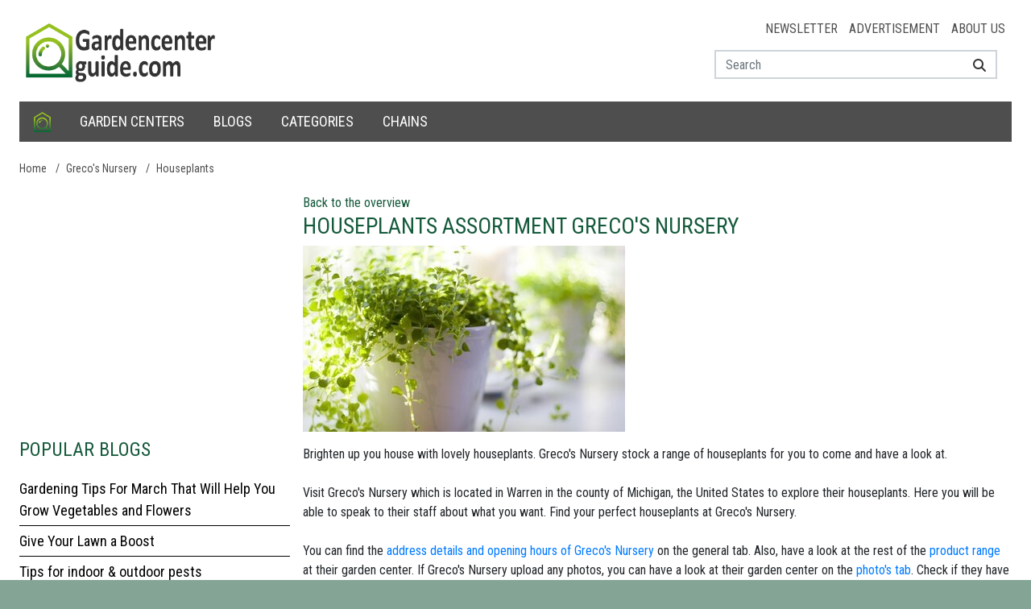

--- FILE ---
content_type: text/html; charset=utf-8
request_url: https://www.google.com/recaptcha/api2/aframe
body_size: 271
content:
<!DOCTYPE HTML><html><head><meta http-equiv="content-type" content="text/html; charset=UTF-8"></head><body><script nonce="OcYQKkQPKwHMg71Ez2CtBA">/** Anti-fraud and anti-abuse applications only. See google.com/recaptcha */ try{var clients={'sodar':'https://pagead2.googlesyndication.com/pagead/sodar?'};window.addEventListener("message",function(a){try{if(a.source===window.parent){var b=JSON.parse(a.data);var c=clients[b['id']];if(c){var d=document.createElement('img');d.src=c+b['params']+'&rc='+(localStorage.getItem("rc::a")?sessionStorage.getItem("rc::b"):"");window.document.body.appendChild(d);sessionStorage.setItem("rc::e",parseInt(sessionStorage.getItem("rc::e")||0)+1);localStorage.setItem("rc::h",'1769316289742');}}}catch(b){}});window.parent.postMessage("_grecaptcha_ready", "*");}catch(b){}</script></body></html>